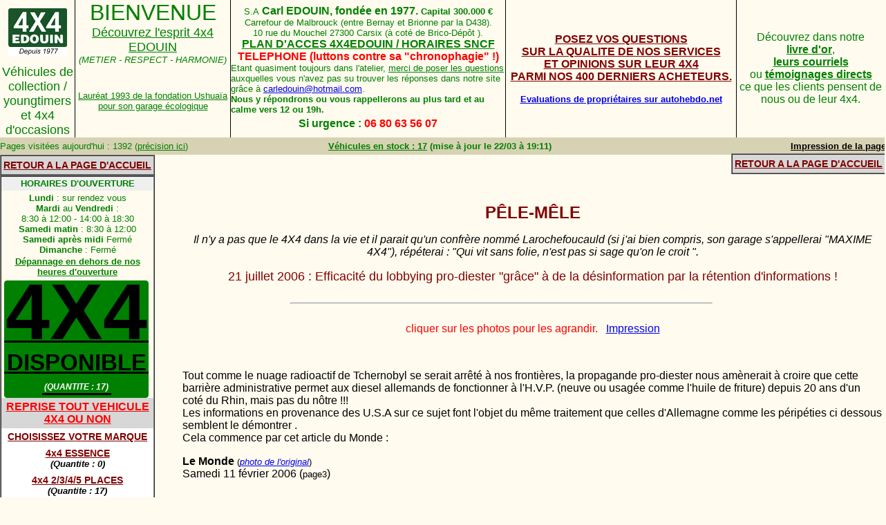

--- FILE ---
content_type: text/html; charset=UTF-8
request_url: https://www.4x4edouin.com/photos21072006.php
body_size: 18411
content:
 


<html>
<head>
<!-- <meta http-equiv="Content-Type" content="text/html; charset=windows-1252"> -->
<title>4x4 occasions 4X4 EDOUIN, vente de 4x4 d'occasions a Bernay. 4X4 EDOUIN concessionnaire occasion.</title>
<meta name="description" content="4x4 occasions 4X4 EDOUIN, vente de 4x4 d'occasions a Bernay. 4X4 EDOUIN concessionnaire occasion.">
<!-- <meta name="google-site-verification" content="02y_7qIs6k7MKl49SIReoKkR_pLn-2hDl3dVGxAgcBg" /> -->
<meta name="keywords" content="specialiste, 4x4, occasions,  vehicule, occasion, edouin, bernay">
<meta name="language" content="fr">
<meta http-equiv="Content-Language" content="fr">
<meta name="robots" content="index, follow">
<meta name="revisit-after" content="7 days">
<script>
function OuvreRecrut() {
  Pub_handle = window.open("fiscalite_precisions.php","",",resizable,top=0,left=0,scrollbars=yes ");
   if (navigator.userAgent.indexOf('MSIE') == -1) { Pub_handle.focus(); }
}

</script>

<script>
function OuvreGarantie() {
  Pub_handle = window.open("garantie_occass.php","",",,,,,,resizable,width=500, height=100,top=0,left=0");
   if (navigator.userAgent.indexOf('MSIE') == -1) { Pub_handle.focus(); }
}

function Ouvre_Fenetre(nom_fic) {
  Pub_handle = window.open(nom_fic,"",",resizable,top=0,left=0,scrollbars=yes ");
   if (navigator.userAgent.indexOf('MSIE') == -1) { Pub_handle.focus(); }
}

</script>



<script language="JavaScript">
          function myWindowClose(){
          win.close();
          }
          var win = window.open("about:blank","Progress","toolbar=no,width=300,height=100,directories=no,statuss=no,scrollbars=no,resize=no,menubar=no");
          win.document.open();
          win.document.writeln('<hmtl><head><title>Attente de recherche</title></head>');
          win.document.writeln('<body bgcolor="white"><center>');
          win.document.writeln('<font face="arial" size=1 color="red"><b>Recherche en cours...</b></font><br><br>');
          win.document.writeln('<font face="arial" size=1><b>Le résultat dans quelques secondes</b></font></center>');
      win.document.writeln('</body></html>');
          win.document.close();
          window.onload=myWindowClose
</script>
<meta http-equiv=Content-Type content="text/html;" charset="iso-8859-1">

<!--
<link rel="stylesheet" href="css/bootstrap.min.css">
<script type="text/javascript" src="js/bootstrap.min.js"></script>
-->

<link rel=stylesheet href="css/wg.css" type="text/css" />
<link rel="stylesheet" href="css/slimbox2.css" type="text/css" media="screen" />

<script type="text/javascript" src="jscripts/jquery.min.js"></script>
<script type="text/javascript" src="jscripts/slimbox2.js"></script>
<script type="text/javascript" src="jscripts/site.js"></script>

<!-- 
<script type="text/javascript" src="easybox/easybox.min.js"></script>
<script type="text/javascript" src="easybox/handlers.min.js"></script>
<script type="text/javascript" src="easybox/extras/autoload.min.js"></script>
<link rel="stylesheet" href="easybox/styles/dark/easybox.min.css" type="text/css" media="screen" />
-->


<script type="text/javascript">

 var _gaq = _gaq || [];
  _gaq.push(['_setAccount', 'UA-56494085-1']);
  _gaq.push(['_setDomainName', '4x4edouin.com']);
 _gaq.push(['_setAllowLinker', true]);
  _gaq.push(['_trackPageview']);

  (function() {
   var ga = document.createElement('script'); ga.type = 'text/javascript'; ga.async = true;
   ga.src = ('https:' == document.location.protocol ? 'https://ssl' : 'http://www') + '.google-analytics.com/ga.js';
    var s = document.getElementsByTagName('script')[0]; s.parentNode.insertBefore(ga, s);
  })();

</script>



</head>
<body leftmargin=0 topmargin=0 marginwidth=0 marginheight=0 bgcolor="#FFFBEE" >

<table width="1280" cellpadding="0" cellspacing="0">
<tr bgcolor="#e5e58c">
<td colspan="5"></td>
</tr>
  <tr>
    <td style="border-right-color: #000000; border-right-style: groove; border-right-width: thin;" align="center" width="110"><a href="/index-ancien.php"><img src="/images/wlogo1.gif" border="0" width="85" height="69" alt="4x4 occasions 4X4 EDOUIN, vente de 4x4 d'occasions a Bernay. 4X4 EDOUIN concessionnaire occasion."></a></td>
    <td width="224" align="center" style="border-right-color: #000000; border-right-style: groove; border-right-width: thin;"  ><p align="center"><font face="arial" color="#008000" size="6">BIENVENUE</font><br />
    <font size="4" face="arial"><a href="/l_esprit.php"><font color="#008000">Découvrez l'esprit 4x4 EDOUIN</font><br>
    </a></font><font face="arial" color="#008000" size="2"><em>(METIER - RESPECT - HARMONIE)</em></font></p></td>
    <td width="397" rowspan="2" style="border-right-color: #000000; border-right-style: groove; border-right-width: thin;">
<p align="center" style="margin-bottom:0">
    <font size="2" ><font face="arial" color="#008000">S.A<strong> <font size="3">Carl EDOUIN, fond&eacute;e en 1977.</font><font size="2"> Capital 300.000 &euro;</font></strong> <br>
<font size="2">Carrefour de Malbrouck (entre Bernay et Brionne par la D438).<br />
10 rue du Mouchel 27300 Carsix (à coté de Brico-Dépôt ).</font><br />
<font size="3"><a href="plan1.php"><font face="arial" size="3" color="#008000" ><b>PLAN D'ACCES 4X4EDOUIN / HORAIRES SNCF</b></font></a><br />
<font color="red"><b>TELEPHONE (luttons contre sa "chronophagie" !)</b></font></font></p>
<p align="left" style="margin:0">
<font size="2">Etant quasiment toujours dans l'atelier,
 <u>merci de poser les questions</u> auxquelles vous n'avez pas su trouver les réponses dans notre site grâce à <a href="mailto:carledouin@hotmail.com">carledouin@hotmail.com</a>.<br />

                        <b>Nous y répondrons ou vous rappellerons au plus tard et au calme vers 12 ou 19h.</b></font>
</p>
<p align="center" style="margin:4px;font-weight:bold"><font face="arial" size="3" color="#008000">
Si urgence : <font  color="red">06 80 63 56 07</font></font>
</p>

</td>
    <td width="333" rowspan="2" align="center" style="border-right-color: #000000; border-right-style: groove; border-right-width: thin;"><b><a href="../liste-2014.php"><font face="Arial" color="#800000" size=3><span style="text-transform: uppercase">posez vos questions<br>
    sur la qualite de nos services<br>
et opinions sur leur 4x4 <br>
parmi nos 400 derniers acheteurs.<br></span></font></a></b>
      <p align="center"><font face="arial" size="2"><a href="../liste-2014.php" target="_blank"><b>Evaluations de propri&eacute;taires sur autohebdo.net</b></a></font></p></td>
    <td width="214" rowspan="2" align="center"><font face="Arial" color="#008000" size=3>D&eacute;couvrez dans notre<br>
    <a href="livre_d_or.php"><font color="#008000"><strong>livre d'or</strong></font></a>,<br>
<a href="courriel_livre_d_or.php#courriel"><font color="#008000"><strong>leurs courriels<br>
    </strong></font></a>ou <a href="courriel_livre_d_or.php"><font color="#008000"><strong>t&eacute;moignages directs<br>
    </strong></font></a>ce que les clients pensent de nous ou de leur 4x4.</font></td>
  </tr>
  <tr>
    <td style="border-right-color: #000000; border-right-style: groove; border-right-width: thin;" align="center"><font face="arial" size="4" color="#008000">V&eacute;hicules de collection / youngtimers et 4x4 d'occasions<br>
    </font></td>
    <td style="border-right-color: #000000; border-right-style: groove; border-right-width: thin;" align="center"><a href="photos15021994.php"><font face="arial" size="2" color="#008000">Lauréat 1993 de la fondation Ushuaïa <br>
      pour son garage écologique</font></a></td>
  </tr>
</table>
<table width="1282" border=0 cellspacing=0 cellpadding=0 bgcolor=#e5e58c><tr>
	<td colspan=2 bgcolor=#D8D2B4 width="1070">
		<table align="left" width="100%" border=0 cellspacing=0 cellpadding=0 height=16><tr>
		  <td align="left" nowrap><font face="arial" size="2" color="#008000" >Pages visitées aujourd'hui :
1392 (<a href="/statistiques/13Jan2026-01_02_02.html" target="_blank"><font face="arial" size="2" color="#008000" >précision ici</font></a>)</font></td>
		  <td align="left" nowrap><a href="4x4-tous-types-toutes-marques.php"><font face="arial" color="#008000"><b><font size="2">V&eacute;hicules en stock : 17</a> (mise à jour le <font face="arial" color="#008000">22/03 à 19:11)</font></td> 
		  <td height="25" align="right" nowrap><font face="arial" size="2"><b><a href="/photos21072006.php?nonEntete=1 " target="_blank"><font face="arial" color="#000" >Impression de la page</font></a></font>	      </td>
			</tr>
		</table>
	</td>
	</tr>
</table>

<table width="1282" border=0 cellspacing=0 cellpadding=0>
	<tr><td valign=top> 
		<table width="100%" border=0 cellspacing=0 cellpadding=0><tr>
			<td rowspan=3 valign=top align=center >

		<table width="100%" border=0 cellspacing=0 cellpadding=0 ><tr>
			<td valign="top" width="220">
<div id="bloc_retour">
  <div id="bloc_flottant_g" class="accueil_btn_retour">
  <table width=224 border=1 cellspacing=0 cellpadding=0 >
  <tr><td style=" padding-bottom:5; padding-top:5" align="center" valign="middle"  bgcolor="#d7d7d7"><a href="index-ancien.php">RETOUR A LA PAGE D'ACCUEIL</a></td></tr>
  </table></div>

  <div id="bloc_flottant_d" class="accueil_btn_retour">
  <table width=224 border=1 cellspacing=0 cellpadding=0 >
  <tr><td style=" padding-bottom:5; padding-top:5" align="center" valign="middle"  bgcolor="#d7d7d7"><a href="index-ancien.php">RETOUR A LA PAGE D'ACCUEIL</a></td></tr>
  </table></div>
</div>




<table width=220 border=1 cellspacing=0 cellpadding=0 >
<tr>
	<td width=220>
	
<table width=220 border=0 cellspacing=0 cellpadding=0 bgcolor=white ><tr>
<tr>
	<td width=220 colspan="2" align="center" height="20" bgcolor="#EFEFEF"><b><font face="arial" size="2" color="#008000">HORAIRES D'OUVERTURE</font></b></td>
</tr>
</table>
<table width=100% border=0 cellspacing=0 cellpadding=1 >
<tr>
  <td align="center"><p style="margin:2px 0"><font face="arial" size="2" color="green">
	<b>Lundi </b>: sur rendez vous<br />
	<b>Mardi</b> au <b>Vendredi</b> : <br />
    8:30 &agrave; 12:00 - 14:00 &agrave; 18:30<br />
    <b>Samedi matin </b>: 8:30 &agrave; 12:00<br />
    <b>Samedi apr&egrave;s midi </b>Ferm&eacute;<br />
    <b>Dimanche </b>: Ferm&eacute; </p>
  <!--
    du <b>Mardi</b> au <b>Vendredi</b> : <br />
    8:30 &agrave; 12:00 - 14:00 &agrave; 18:30<br />
    <font color="#008000" face="Arial">Tous services et expo diverses</font>    <br />
    <b>Samedi matin </b>: 8:30 &agrave; 12:00<br />
    <font color="#008000" face="Arial">Tous services et expo diverses</font>    <br />
    <b>Samedi apr&egrave;s midi </b>14:00 &agrave; 17:00<br />
    Vente 4x4 et expos diverses<br />
    Ferm&eacute; <b>Dimanche</b> et <b>Lundi</b></p>-->
<p style="margin:0">
<a href="depannage.php"><b><font color="#008000" face="Arial" style="font-weight:900">Dépannage en dehors de nos heures d'ouverture</font></b></a></p>
</tr>
</table>
<style>
.underscore:after
{
   content: "";
    width: 100%;
    height: 3px;
    background-color: black;
    left: 0;
    position: relative;
    display: block;
}
.underscore-l1:after {
	top: -24px;
}
.underscore-l2:after {
	top: -6px;
}
.underscore-l3:after {
	content: "";
    height: 3px;
    background-color: black;
    left: 0;
    position: relative;
    display: block;
	width:100px;
	margin: 0 auto;
	top: 1px;
}
</style>
<table width=100% border=0 cellspacing=0 cellpadding=4 >
<tr><td valign="top" width="220" style="padding-bottom: 0px;">
  <a href="4x4-tous-types-toutes-marques.php" class="menu_btn" style="height: 170px;">
  <!--  <span class="" style="color: black;font-size:115px;position: relative;top: -21px;height:140;display:block;"><u>4X4</u></span><br />
  <span class=""  style="color: black;font-size:33px;position: relative;top: -60px;height:40;display:block;"><u>DISPONIBLE</u></span><br />
  <span class="underscore-l3"  style="font-size:12px;position: relative;top: -73px;height:15;display:block;line-height: 15px;"><i>(Quantite : 17)</i></span></a> -->
  <span class="underscore underscore-l1" style="color: black;font-size:115px;position: relative;top: -21px;height:140;display:block;">4X4</span><br />
  <span class="underscore underscore-l2"  style="color: black;font-size:33px;position: relative;top: -60px;height:40;display:block;">DISPONIBLE</span><br />
  <span class="underscore-l3"  style="font-size:12px;position: relative;top: -73px;height:15;display:block;line-height: 15px;"><i>(Quantite : 17)</i></span></a>
		</td></tr>
<tr>
	<td width=220 align="center" bgcolor="#d7d7d7"><a href="achat_tous_4x4.php">
	<b><font face="arial" size="3" color="red">REPRISE TOUT VEHICULE 4X4 OU NON</font></b></a></td>
</tr>
</table>
<table width=220 border=0 cellspacing=0 cellpadding=4 bgcolor=white >
<!--
<tr>
	<td class="lst_4x4" width=220 height=16 bgcolor="#FFFFFF" colspan="2"><a href="4x4-tous-types-toutes-marques.php"><font face="arial" color="#800000">4x4 TOUS TYPES - TOUTES MARQUES CLASSES PAR ORDRE CROISSANT DE TARIF</font></a><br>
������<font size="2"><i>(Quantite : 17)</i></font></td>
</tr> --><tr>
<!--	<td width=210 height=16 bgcolor="#FFFFFF"><form name="LSTMRQ"><font face="arial" size="2" color="#800000"><u>CHOISISSEZ VOTRE MARQUE</u></font><SELECT SIZE="1" name=mrq onChange="if (this.selectedIndex > 0) window.open( document.LSTMRQ.mrq.options[document.LSTMRQ.mrq.selectedIndex].value,'_self');" >
<option value="index-ancien.php">-----------------</option><option value="base_mrq.php?mrq=AUDI">Audi</option><option value="base_mrq.php?mrq=BMW">BMW</option><option value="base_mrq.php?mrq=CHEVROLET">Chevrolet</option><option value="base_mrq.php?mrq=CHRYSLER">Chrysler</option><option value="base_mrq.php?mrq=CITROEN">Citro�n</option><option value="base_mrq.php?mrq=DACIA">Dacia</option><option value="base_mrq.php?mrq=DAEWOO">Daewoo</option><option value="base_mrq.php?mrq=DAIHATSU">Daihatsu</option><option value="base_mrq.php?mrq=DODGE">Dodge</option><option value="base_mrq.php?mrq=FIAT">Fiat</option><option value="base_mrq.php?mrq=FORD">Ford</option><option value="base_mrq.php?mrq=GMC">Gmc</option><option value="base_mrq.php?mrq=HYUNDAI">Hyundai</option><option value="base_mrq.php?mrq=INFINITI">Infiniti</option><option value="base_mrq.php?mrq=ISUZU">Isuzu</option><option value="base_mrq.php?mrq=JEEP">Jeep</option><option value="base_mrq.php?mrq=KIA">Kia</option><option value="base_mrq.php?mrq=LADA">Lada</option><option value="base_mrq.php?mrq=LAND ROVER">Land Rover</option><option value="base_mrq.php?mrq=LEXUS">Lexus</option><option value="base_mrq.php?mrq=MAZDA">Mazda</option><option value="base_mrq.php?mrq=MERCEDES">Mercedes</option><option value="base_mrq.php?mrq=MITSUBISHI">Mitsubishi</option><option value="base_mrq.php?mrq=NISSAN">Nissan</option><option value="base_mrq.php?mrq=OPEL">Opel</option><option value="base_mrq.php?mrq=PEUGEOT">Peugeot</option><option value="base_mrq.php?mrq=PORSCHE">Porsche</option><option value="base_mrq.php?mrq=RENAULT">Renault</option><option value="base_mrq.php?mrq=SKODA">Skoda</option><option value="base_mrq.php?mrq=SSANGYONG">Ssangyong</option><option value="base_mrq.php?mrq=SUBARU">Subaru</option><option value="base_mrq.php?mrq=SUZUKI">Suzuki Santana</option><option value="base_mrq.php?mrq=TOYOTA">Toyota</option><option value="base_mrq.php?mrq=VOLKSWAGEN">Volkswagen</option><option value="base_mrq.php?mrq=VOLVO">Volvo</option><option value="base_mrq.php?mrq=DIVERS">Divers</option></select></form></font></td> -->
	<td class="lst_4x4" width=220 height=16 bgcolor="#FFFFFF" colspan="2"><a href="lst_marques.php"><font face="arial" color="#800000">CHOISISSEZ VOTRE MARQUE</font></a></td>
</tr><tr>
	<td class="lst_4x4" width=220 height=16 bgcolor="#FFFFFF" colspan="2"><a href="4x4-essence.php"><font face="arial" color="#800000">4x4 ESSENCE</font></a><br>
		<font size="2"><i>(Quantite : 0)</i></font></td>
</tr><tr>
	<td class="lst_4x4" width=220 height=16 bgcolor="#FFFFFF" colspan="2"><a href="4x4-2-3-4-5-places.php"><font face="arial" color="#800000">4x4 2/3/4/5 PLACES</font></a><br>
		<font size="2"><i>(Quantite : 17)</i></font></td>
</tr><tr>
	<td class="lst_4x4" width=220 height=16 bgcolor="#FFFFFF" colspan="2"><a href="4x4-6-7-8-9-places.php"><font face="arial" color="#800000">4x4 6/7/8/9 PLACES</font></a><br>
		<font size="2"><i>(Quantite : 0)</i></font></td>
</tr><tr>
	<td class="lst_4x4" width=220 height=16 bgcolor="#FFFFFF" colspan="2"><a href="4x4-utilitaires.php"><font face="arial" color="#800000"><span style="text-transform: uppercase">4x4 UTILITAIRES avec ou sans T.V.A.</span></font></a><br>
		<font size="2"><i>(Quantite : 16)</i></font></td>
</tr><tr>
	<td class="lst_4x4" width=220 height=16 bgcolor="#FFFFFF" colspan="2"><a href="4x4-pick-up.php"><font face="arial" color="#800000">4x4 PICK-UP</font></a><br>
	<font size="2"><i>(Quantite : 16)</i></font></td>
</tr><tr>
	<td class="lst_4x4" width=220 height=16 bgcolor="#FFFFFF" colspan="2"><a href="4x4-americains.php"><font face="arial" color="#800000">SUV 4X4 et 4X2</font></a><br>
	<font size="2"><i>(Quantite : 1)</i></font></td>
</tr><tr>
	<td class="lst_4x4" width=220 height=16 bgcolor="#FFFFFF" colspan="2"><a href="4x4-boite-automatique.php"><font face="arial" color="#800000">4x4 BOITE AUTOMATIQUE</font></a><br>
  <font size="2"><i>(Quantite : 14)</i></font></td>
</tr><tr>
	<td class="lst_4x4" width=220 height=16 bgcolor="#FFFFFF" colspan="2"><a href="4x4-cabriolet-bache.php"><font face="arial" color="#800000">4x4 CABRIOLET ou BACHE</font></a><br>
	<font size="2"><i>(Quantite : 1)</i></font></td>
</tr><tr>
	<td class="lst_4x4" width=220 height=16 bgcolor="#FFFFFF" colspan="2"><a href="4x4-camping-car.php"><font face="arial" color="#800000">CAMPING CAR 4X4</font></a><br>
	<font size="2"><i>(Quantite : 0)</i></font></td>
</tr><tr>
<td align="center"></td>
</tr>
</table>

<table width=100% border=0 cellspacing=0 cellpadding=4 >


		
		<tr><td valign="top" width="220" style="padding-bottom: 0px;">
		<a href="4x4-nouveaux-arrivages.php" class="menu_btn menu_btn_sans_underline" style="height: 40px;">NOUVEAUX ARRIVAGES<br /><span style="font-size:14px;">de 4x4 tous types</span></a>
		</td></tr>
		<tr><td valign="top" width="220"><a href="4x4-nouveaux-arrivages.php?dtc=5" class="menu_btn_jours" >depuis 5 jours</a></td></tr>
		<tr><td valign="top" width="220"><a href="4x4-nouveaux-arrivages.php?dtc=10" class="menu_btn_jours" >depuis 10 jours</a></td></tr>
		<tr><td valign="top" width="220"><a href="4x4-nouveaux-arrivages.php?dtc=20" class="menu_btn_jours" >depuis 20 jours</a></td></tr>
		<tr><td valign="top" width="220"><a href="4x4-nouveaux-arrivages.php?dtc=30" class="menu_btn_jours" >depuis 30 jours</a></td></tr>



</table>



<table width=220 border=0 cellspacing=0 cellpadding=4 bgcolor=white >

<tr></tr>
	<td class="lst_4x4" width=220 height=16 bgcolor="#d7d7d7" colspan="2"><p align="center"><a href="../vehicules-collections.php"><b><font face="arial" size="3" color="red"></font></b></a></p>
    <a href="../vehicules-collectionso.php" class="menu_btn menu_btn_sans_underline" style="height: 65px;">VEHICULES (et divers)<br />
    DE COLLECTION<br />
    (youngtimer)</a>
	  <p align="center"><font size="2"><i><br />
	        Quantit&eacute; : 140 dont 38 deux roues le 09 03 2017</i></font></p>
	  <p align="center"><a href="../vehicules-collectionsvelo.php"><font face="arial" color="#800000">VELO</font></a><br />
	    <font size="2"><i>Quantit&eacute; : 3 le 09 03 2017</i></font></p>
	  <p align="center"><a href="../vehicules-collectionscyclo.php"><font face="arial" color="#800000">CYCLOMOTEURS</font></a><br />
        <font size="2"><i>Quantit&eacute; : 14 le 09 03 2017</i></font></p>
	  <p align="center"><a href="../vehicules-collectionsmoto.php"><font face="arial" color="#800000">MOTO</font></a><br />
        <font size="2"><i>Quantit&eacute; : 21 le 09 03 2017</i></font></p>
	  <p align="center"><a href="../vehicules-collectionsauto.php"><font face="arial" color="#800000">AUTO</font></a><br />
        <font size="2"><i>Quantit&eacute; : 87 le 09 03 2017</i></font></p>
	  <p align="center"><a href="../vehicules-collections4x4.php"><font face="arial" color="#800000">4X4<br />
	  </font></a><font size="2"><i>(V.L. et CAMOINS civils et militaires).</i></font><br />
        <font size="2"><i>Quantit&eacute; : 24 le 09 03 2017</i></font></p>
	  <p align="center"><a href="../vehicules-collectionsmilitaire.php"><font face="arial" color="#800000">MILITAIRES</font></a><br />
	    <font size="2"><i>Quantit&eacute; : 13 le 09 03 2017</i></font>	  </p>
	  <p align="center"><a href="../vehicules-collectionscamion.php"><font face="arial" color="#800000">CAMIONS</font></a><br />
	    <font size="2"><i>(CAMOINS civils et militaires, 4X2, 4X4, 8X8)</i></font>.	    <br />
	    <font size="2"><i>Quantit&eacute; : 9 le 09 03 2017</i></font>	  </p>
	  <p align="center"><a href="../vehicules-collectionstracteur.php"><font face="arial" color="#800000">TRACTEURS</font></a><br />
	    <font size="2"><i>Quantit&eacute; : 3 le 09 03 2017</i></font></p>
	  <p align="center"><a href="../vehicules-collectionsavion.php"><font face="arial" color="#800000">AVION AMPHIBIE</font></a><br />
	    <font size="2"><i>Quantit&eacute; : 1 le 09 03 2017</i></font>	  </p>
	  <p><a href="../vehicules-collections_controle_tec.php" align="center"><font face="arial" size="2" color="#800000"> <span class="none"><img src="puce_wm.gif" alt="" width="18" height="6" vspace="6" /></span>Contr&ocirc;le technique v&eacute;hicule<br />
	    &quot;dit de collection&quot;</font></a></b></p>
	  <p align="center">&nbsp;</p></td>
</tr><tr>
	<td width=10 class=none bgcolor="#FFFFFF" valign="top"><img src="puce_wm.gif" width=18 height=6 vspace="6"></td>
	<td width=210 height=16 bgcolor="#FFFFFF"><a href="fiscalite_precisions.php"><font face="arial" size="2" color="#800000">Précisions sur MALUS co2 et sur fiscalité des utilitaires (T.V.A. / T.V.T.S. / Taxe fiscale CO2 / Amortissement)</font></a></b></td>
</tr>
<tr>
	<td width=10 class=none bgcolor="#FFFFFF" valign="top"><font face="arial" size="2"><img src="puce_wm.gif" width=18 height=6 vspace="6"></font></td>
	<td width=210 height=16 bgcolor="#FFFFFF"><a href="essais_presse_2004.php"><font face="arial" size="2" color="#800000">CARACT&Eacute;RISTIQUES TECHNIQUES, TARIFS ET CAPACIT&Eacute;S DE TRACTION DES 4X4 DISPONIBLES SUR LE MARCH&Eacute; FRAN&Ccedil;AIS EN 2004</font></a></td>
</tr><tr>
	<td width=10 class=none bgcolor="#FFFFFF" valign="top"><font face="arial" size="2"><img src="puce_wm.gif" width=18 height=6 vspace="6"></font></td>
	<td width=210 height=16 bgcolor="#FFFFFF"><a href="guide_achat_4x4_occasion_2011.php"><font face="arial" size="2" color="#800000">GUIDE D'ACHAT 2011 DU 4X4 D'OCCASION SELON 4X4 TOUT-TERRAIN-MAGAZINE</font></a></td>
</tr><tr>
	<td width=10 class=none bgcolor="#FFFFFF" valign="top"><font face="arial" size="2"><img src="puce_wm.gif" width=18 height=6 vspace="6"></font></td>
	<td width=210 height=16 bgcolor="#FFFFFF"><a href="4x4_star_occasion.php"><font face="arial" size="2" color="#800000">"LES 4X4 STARS DU MARCH&Eacute; DE L'OCCASION" SELON 4X4 MAGAZINE DE D&Eacute;CEMBRE 2012</font></a></td>
</tr><tr>
	<td width=10 class=none bgcolor="#FFFFFF" valign="top"><font face="arial" size="2"><img src="puce_wm.gif" width=18 height=6 vspace="6"></font></td>
	<td width=210 height=16 bgcolor="#FFFFFF"><a href="argus_pro_31032011.php"><font face="arial" size="2" color="#800000">ESSAIS COMPARATIFS ET PRECISIONS FISCALES SUR LES PICK-UP PARUS DANS L'ARGUS PRO DU 31 03 2011 ET DANS TOUT TERRAIN MAGAZINE DE AOUT-SEPTEMBRE 2013</font></a></td>
</tr><tr>
	<td width=10 class=none bgcolor="#FFFFFF" valign="top"><font face="arial" size="2"><img src="puce_wm.gif" width=18 height=6 vspace="6"></font></td>
	<td width=210 height=16 bgcolor="#FFFFFF"><a href="tout_savoir_land_rover_defender.php"><font face="arial" size="2" color="#800000">TOUT SAVOIR (ou PRESQUE!)<br />
SUR LES DEFENDER (caracteristiques, conduite et entretien)</font></a></td>
</tr><tr>
	<td width=10 class=none bgcolor="#FFFFFF" valign="top"><font face="arial" size="2"><img src="puce_wm.gif" width=18 height=6 vspace="6"></font></td>
	<td width=210 height=16 bgcolor="#FFFFFF"><a href="tout_savoir_land_rover_range_L322.php"><font face="arial" size="2" color="#800000">TOUT SAVOIR (ou PRESQUE!)<br />
	SUR LE LAND ROVER RANGE L322</font></a></td>
</tr><tr>
	<td width=10 class=none bgcolor="#FFFFFF" valign="top"><font face="arial" size="2"><img src="puce_wm.gif" width=18 height=6 vspace="6"></font></td>
	<td width=210 height=16 bgcolor="#FFFFFF"><a href="land_rover_2005.php"><font face="arial" size="2" color="#800000">CARACT&Eacute;RISTIQUES TECHNIQUES ET OPTIONS POSSIBLES SUR TOUTE LA GAMME LAND-ROVER DISPONIBLES SUR LE MARCH&Eacute; FRAN&Ccedil;AIS EN 2005</font></a>&nbsp;<br>&nbsp;</td>
</tr>

<!---->
<tr class="lst_4x4">
	<!-- <td width=10 class=none bgcolor="#FFFFFF" valign="top"><font face="arial" size="2"><img src="puce_wm.gif" width=18 height=6 vspace="6"></font></td> -->
	<td colspan="2" width=220 bgcolor="#d7d7d7" style="padding-top:10px; padding-bottom:10px;" ><a href="achat_tous_4x4.php"><font face="arial" size="3" color="red">REPRISE TOUT VEHICULE<br />4X4 OU NON</font></a></td>
</tr>
<!---->
<tr>
	<td width=10 class=none bgcolor="#FFFFFF" valign="top"><font face="arial" size="2"><img src="puce_wm.gif" width=18 height=6 vspace="6"></font></td>
	<td width=210 height=16 bgcolor="#FFFFFF"><a href="permis.php#TRACTEZ"><font face="arial" size="2" color="#800000">TRACTEZ EN <span style="text-transform: uppercase">Sécurité.<br />
	Classement des 4x4 selon leur capacité de traction et<br /> explications sur poids remorquables / permis E</span></b></font></td>
</tr><tr>
	<td width=10 class=none bgcolor="#FFFFFF" valign="top"><font face="arial" size="2"><img src="puce_wm.gif" width=18 height=6 vspace="6"></font></td>
	<td width=210 height=16 bgcolor="#FFFFFF"><a href="conseils_transporter_chevaux.php"><font face="arial" size="2" color="#800000"><span style="text-transform: uppercase">Conseils pour transporter des chevaux et adresses pour acheter un van</span></b></font></td>
</tr>
</table>

</td>
</tr>

</table>

<!-- Colonne vide Deb -->
<table width=220 border=0 cellspacing=0 cellpadding=0 bgcolor=#FFFBEE >
	<tr><td class=text><font face="arial" size="1">&nbsp;</font></td></tr>
</table>
<!-- Colonne vide Fin-->
<!--
<table width=220 border=1 cellspacing=0 cellpadding=0 >
<tr>
	<td width=220 bgcolor=white >
	
<table width=220 border=0 cellspacing=0 cellpadding=4 bgcolor=white ><tr>
	<td width=220 colspan="2" height="24" align="center" bgcolor="#d7d7d7"><b><font face="arial" size="2" color="#008000">NON 4X4 OCCASIONS<br /> EN STOCK</font></b></td>
</tr><tr>
	<td width=5 class=none bgcolor="#FFFFFF" valign="top"><img src="puce_wm.gif" width=18 height=6 vspace="6"></td>
	<td width=195 height=16 bgcolor="#FFFFFF"><a href="base_utilitaires.php"><font face="Arial" size="2" color="#800000">UTILITAIRES</font></a><br><font size="2"><i>(Quantit� : 0)</i></font></td>
</tr><tr>
	<td width=5 class=none bgcolor="#FFFFFF" valign="top"><img src="puce_wm.gif" width=18 height=6 vspace="6"></td>
	<td width=195 height=16 bgcolor="#FFFFFF"><a href="base_vans.php"><font face="Arial" size="2" color="#800000">VANS</font></a><br><font size="2"><i>(Quantit� : 0)</i></font></td>
</tr><tr>
	<td width=5 class=none bgcolor="#FFFFFF" valign="top"><img src="puce_wm.gif" width=18 height=6 vspace="6"></td>
	<td width=195 height=16 bgcolor="#FFFFFF"><a href="base_minibus.php"><font face="Arial" size="2" color="#800000">MINIBUS</font></a><br><font size="2"><i>(Quantit� : 0)</i></font></td>
</tr><tr>
	<td width=5 class=none bgcolor="#FFFFFF" valign="top"><img src="puce_wm.gif" width=18 height=6 vspace="6"></td>
	<td width=195 height=16 bgcolor="#FFFFFF"><a href="base_vp.php"><font face="Arial" size="2" color="#800000"><span style="text-transform: uppercase">VOITURES Particuli�res</span></font></a> <br><font size="2"><i>(Quantit� : 0)</i></font></td>
</tr></table>
</td>
</tr>
</table>
-->

<!-- Colonne vide Deb -->
<table width=220 border=0 cellspacing=0 cellpadding=0 bgcolor=#FFFBEE >
	<tr><td class=text><font face="arial" size="1">&nbsp;</font></td></tr>
</table>
<!-- Colonne vide Fin-->

<table width=220 border=1 cellspacing=0 cellpadding=0 >
<tr>
	<td width=220 bgcolor=white >

<table width=220 border=0 cellspacing=0 cellpadding=4 bgcolor=white ><tr>
	<td width=220 colspan="2" height="24" align="center" bgcolor="#d7d7d7"><b><font face="arial" size="2" color="#008000">CONSTRUCTEURS / IMPORTATEURS MAGAZINES / SALONS</font></b></td>
</tr><tr>
	<td width=10 class=none bgcolor="#FFFFFF" valign="top"><img src="puce_wm.gif" width=18 height=6 vspace="6"></td>
	<td width=210 height=16 bgcolor="#FFFFFF"><a href="lst_importateurs.php?categorie=1"><font face="arial" size="2" color="#800000">CELLULES CAMPING CAR</font></a>
	&nbsp;<br>&nbsp;</td>
</tr><tr>
	<td width=10 class=none bgcolor="#FFFFFF" valign="top"><img src="puce_wm.gif" width=18 height=6 vspace="6"></td>
	<td width=210 height=16 bgcolor="#FFFFFF"><a href="lst_importateurs.php?categorie=2"><font face="arial" size="2" color="#800000">REMORQUES</font></a>
	&nbsp;<br>&nbsp;</td>
</tr><tr>
	<td width=10 class=none bgcolor="#FFFFFF" valign="top"><img src="puce_wm.gif" width=18 height=6 vspace="6"></td>
	<td width=210 height=16 bgcolor="#FFFFFF"><a href="lst_importateurs.php?categorie=3"><font face="arial" size="2" color="#800000">CARAVANES</font></a>
	&nbsp;<br>&nbsp;</td>
</tr><tr>
	<td width=10 class=none bgcolor="#FFFFFF" valign="top"><img src="puce_wm.gif" width=18 height=6 vspace="6"></td>
	<td width=210 height=16 bgcolor="#FFFFFF"><a href="lst_importateurs.php?categorie=4"><font face="arial" size="2" color="#800000">VANS</font></a>
	&nbsp;<br>&nbsp;</td>
</tr><tr>
	<td width=10 class=none bgcolor="#FFFFFF" valign="top"><img src="puce_wm.gif" width=18 height=6 vspace="6"></td>
	<td width=210 height=16 bgcolor="#FFFFFF"><a href="lst_importateurs.php?categorie=5"><font face="arial" size="2" color="#800000">TOUT POUR ET SUR LE CHEVAL</font></a></td>
</tr>
</table>

</td>
</tr>
</table>

<!-- Colonne vide Deb -->
<table width=220 border=0 cellspacing=0 cellpadding=0 bgcolor=#FFFBEE >
	<tr><td class=text><font face="arial" size="1">&nbsp;</font></td></tr>
</table>
<!-- Colonne vide Fin-->


<table width=220 border=1 cellspacing=0 cellpadding=0 >
<tr>
	<td width=220 bgcolor=white >
	
<table width=220 border=0 cellspacing=0 cellpadding=4 bgcolor=white ><tr>
	<td width=220 colspan="2" align="center" height="24" bgcolor="#d7d7d7"><a href="//www.garage-edouin.com/" target="_blank" ><b><font face="arial" size="2" color="red" style="text-transform: uppercase;" >Véhicules 4x4 ou non 4x4  toutes marques 0 km jusqu'à 44 % 
	de remise et nos occasions <br />non 4x4 garanties <br />après 315 contrôles</font></b></a></td>
</tr><!--
	<td width=10 class=none bgcolor="#FFFFFF" valign="top"><img src="puce_wm.gif" width=18 height=6 vspace="6"></td>
	<td width=210 height=16 bgcolor="#FFFFFF"><a href="4x4_neufs.php"><font face="arial" size="2" color="#800000">4x4 TOUTES MARQUES</font></a>�<br> </td>
</tr><tr>
	<td width=10 class=none bgcolor="#FFFFFF" valign="top"><img src="puce_wm.gif" width=18 height=6 vspace="6"></td>
	<td width=210 height=16 bgcolor="#FFFFFF"><a href="base_pu.php"><font face="arial" size="2" color="#800000">4x4 PICK-UP</font></a></td>
</tr>
-->
</table>

</td>
</tr>
</table>

<!-- Colonne vide Deb -->
<table width=220 border=0 cellspacing=0 cellpadding=0 bgcolor=#FFFBEE >
	<tr><td class=text><font face="arial" size="1">&nbsp;</font></td></tr>
</table>
<!-- Colonne vide Fin-->


<table width=220 border=1 cellspacing=0 cellpadding=0 >
<tr>
	<td width=220 bgcolor=white >
	
<table width=220 border=0 cellspacing=0 cellpadding=4 bgcolor=white ><tr>
	<td width=220 colspan="2" height="24" align="center" bgcolor="#d7d7d7"><b><font face="arial" size="2" color="#008000">TARIF CONSTRUCTEUR</font></b></td>
</tr><tr>
	<td width=10 class=none bgcolor="#FFFFFF" valign="top"><font face="arial" size="2"><img src="puce_wm.gif" width=18 height=6 vspace="6"></font></td>
	<td width=210 height=16 bgcolor="#FFFFFF"><a href="tarifnonus.php"><font face="arial" size="2" color="#800000">4x4 EUROPEENS ET ASIATIQUES</font></a>&nbsp;<br>&nbsp;</td>
</tr>
<tr>
	<td width=10 class=none bgcolor="#FFFFFF" valign="top"><font face="arial" size="2"><img src="puce_wm.gif" width=18 height=6 vspace="6"></font></td>
	<td width=210 height=16 bgcolor="#FFFFFF"><a href="tarifus.php"><font face="arial" size="2" color="#800000">4x4 AMERICAINS</font></a></td>
</tr>
</table>

</td>
</tr>
</table>

<!-- Colonne vide Deb -->
<table width=220 border=0 cellspacing=0 cellpadding=0 bgcolor=#FFFBEE >
	<tr><td class=text><font face="arial" size="1">&nbsp;</font></td></tr>
</table>
<!-- Colonne vide Fin-->

<table width=220 border=1 cellspacing=0 cellpadding=0 >
<tr>
	<td width=220 bgcolor=white >
	
<table width=220 border=0 cellspacing=0 cellpadding=4 bgcolor=white ><tr>
	<td width=220 colspan="2" height="24" align="center" bgcolor="#d7d7d7"><b><font face="arial" size="2" color="#008000">CARACTERISTIQUES, ESSAIS PRESSE</font></b></td>
</tr><tr>
<td>
<div id="menu">
<a class="menu_vert" href="caraterinonus.php">4X4 EUROPEENS ET ASIATIQUES</a>
<a class="menu_vert" href="gamme4x4.php">4X4 AMERICAINS</a>
<a class="menu_vert" href="essais_presse_2012.php">Depuis le 13 janvier 2013, votre permis B vous autorise à tracter plus lourd</a>
<a class="menu_vert" href="essais_presse_2012_ef.php">CAPACIT&Eacute;S DE TRACTIONS DES 4X4 MOD&Egrave;LES 2012 AVEC PERMIS E/B ET SANS PERMIS E/B.</a>
<a class="menu_vert" href="essais_presse_2004.php">CARACT&Eacute;RISTIQUES TECHNIQUES, TARIFS ET CAPACIT&Eacute;S DE TRACTION DES 4X4 DISPONIBLE SUR LE MARCH&Eacute; FRAN&Ccedil;AIS EN 2004</a>
<a class="menu_vert" href="land_rover_2005.php">CARACT&Eacute;RISTIQUES TECHNIQUES ET OPTIONS POSSIBLES SUR TOUTE LA GAMME LAND-ROVER DISPONIBLES SUR LE MARCH&Eacute; FRAN&Ccedil;AIS EN 2005</a>
<a class="menu_vert" href="guide_achat_4x4_occasion_2011.php">GUIDE D'ACHAT 2011 DU 4X4 D'OCCASION SELON 4X4 TOUT-TERRAIN-MAGAZINE</a>
<a class="menu_vert" href="4x4_star_occasion.php">" LES 4X4 STARS DU MARCH&Eacute; DE L'OCCASION " SELON 4X4 MAGAZINE DE D&Eacute;CEMBRE 2012</a>
<a class="menu_vert" href="argus_pro_31032011.php">ESSAIS COMPARATIFS ET PRECISIONS FISCALES SUR LES PICK-UP PARUS DANS L'ARGUS PRO DU 31 03 2011 ET DANS TOUT TERRAIN MAGAZINE DE AOUT-SEPTEMBRE 2013</a>
</div>


<!--
	<td width=10 class=none bgcolor="#FFFFFF" valign="top"><font face="arial" size="2"><img src="puce_wm.gif" width=18 height=6 vspace="6"></font></td>
	<td width=210 height=16 bgcolor="#FFFFFF"><a href="caraterinonus.php"><font face="arial" size="2" color="#800000">4x4 EUROPEENS ET ASIATIQUES</font></a></td>
</tr><tr>
	<td width=10 class=none bgcolor="#FFFFFF" valign="top"><font face="arial" size="2"><img src="puce_wm.gif" width=18 height=6 vspace="6"></font></td>
	<td width=210 height=16 bgcolor="#FFFFFF"><a href="gamme4x4.php"><font face="arial" size="2" color="#800000">4x4 AMERICAINS</font></a></td>
</tr><tr>
	<td width=10 class=none bgcolor="#FFFFFF" valign="top"><font face="arial" size="2"><img src="puce_wm.gif" width=18 height=6 vspace="6"></font></td>
	<td width=210 height=16 bgcolor="#FFFFFF"><a href="essais_presse_2012.php"><font face="arial" size="2" color="#800000"><span style="TEXT-TRANSFORM: uppercase">Tractez plus en 2013 avec un simple permis B</span></font></a></td>
</tr><tr>
	<td width=10 class=none bgcolor="#FFFFFF" valign="top"><font face="arial" size="2"><img src="puce_wm.gif" width=18 height=6 vspace="6"></font></td>
	<td width=210 height=16 bgcolor="#FFFFFF"><a href="essais_presse_2012.php"><font face="arial" size="2" color="#800000">CAPACIT&Eacute;S DE TRACTIONS DES 4X4 MOD&Egrave;LES 2012 AVEC PERMIS E/B ET SANS PERMIS E/B.</font></a></td>
</tr><tr>
	<td width=10 class=none bgcolor="#FFFFFF" valign="top"><font face="arial" size="2"><img src="puce_wm.gif" width=18 height=6 vspace="6"></font></td>
	<td width=210 height=16 bgcolor="#FFFFFF"><a href="essais_presse_2004.php"><font face="arial" size="2" color="#800000">CARACT&Eacute;RISTIQUES TECHNIQUES, TARIFS ET CAPACIT&Eacute;S DE TRACTION DES 4X4 DISPONIBLE SUR LE MARCH&Eacute; FRAN&Ccedil;AIS EN 2004</font></a></td>
</tr><tr>
	<td width=10 class=none bgcolor="#FFFFFF" valign="top"><font face="arial" size="2"><img src="puce_wm.gif" width=18 height=6 vspace="6"></font></td>
	<td width=210 height=16 bgcolor="#FFFFFF"><a href="land_rover_2005.php"><font face="arial" size="2" color="#800000">CARACT&Eacute;RISTIQUES TECHNIQUES ET OPTIONS POSSIBLES SUR TOUTE LA GAMME LAND-ROVER DISPONIBLES SUR LE MARCH&Eacute; FRAN&Ccedil;AIS EN 2005</font></a></td>
</tr><tr>
	<td width=10 class=none bgcolor="#FFFFFF" valign="top"><font face="arial" size="2"><img src="puce_wm.gif" width=18 height=6 vspace="6"></font></td>
	<td width=210 height=16 bgcolor="#FFFFFF"><a href="guide_achat_4x4_occasion_2011.php"><font face="arial" size="2" color="#800000">GUIDE D'ACHAT 2011 DU 4X4 D'OCCASION SELON 4X4 TOUT-TERRAIN-MAGAZINE</font></a></td>
</tr><tr>
	<td width=10 class=none bgcolor="#FFFFFF" valign="top"><font face="arial" size="2"><img src="puce_wm.gif" width=18 height=6 vspace="6"></font></td>
	<td width=210 height=16 bgcolor="#FFFFFF"><a href="4x4_star_occasion.php"><font face="arial" size="2" color="#800000">� LES 4X4 STARS DU MARCH&Eacute; DE L�OCCASION � SELON 4X4 MAGAZINE DE D&Eacute;CEMBRE 2012</font></a></td>
</tr><tr>
	<td width=10 class=none bgcolor="#FFFFFF" valign="top"><font face="arial" size="2"><img src="puce_wm.gif" width=18 height=6 vspace="6"></font></td>
	<td width=210 height=16 bgcolor="#FFFFFF"><a href="argus_pro_31032011.php"><font face="arial" size="2" color="#800000">ESSAIS COMPARATIFS ET PRECISIONS FISCALES SUR LES PICK-UP PARUS DANS L'ARGUS PRO DU 31 03 2011 ET DANS TOUT TERRAIN MAGAZINE DE AOUT-SEPTEMBRE 2013</font></a></td>
	-->
	</td>
</tr>


</table>

</td>
</tr>
</table>

<!-- Colonne vide Deb -->
<table width=220 border=0 cellspacing=0 cellpadding=0 bgcolor=#FFFBEE >
	<tr><td class=text><font face="arial" size="1">&nbsp;</font></td></tr>
</table>
<!-- Colonne vide Fin-->

<table width=224 border=1 cellspacing=0 cellpadding=4 >
<tr>
	<td width=220 align="center" bgcolor="#d7d7d7"><a href="achat_tous_4x4.php"><b><font face="arial" size="2" color="#008000">ACHAT FERME OU D&Eacute;P&OcircT-VENTE</font></b></a></td>
</tr>
</table>

<!-- Colonne vide Deb -->
<table width=220 border=0 cellspacing=0 cellpadding=0 bgcolor=#FFFBEE >
	<tr><td class=text><font face="arial" size="1">&nbsp;</font></td></tr>
</table>
<!-- Colonne vide Fin-->

<table width=224 border=1 cellspacing=0 cellpadding=4 >
<tr>
	<td width=220 align="center" bgcolor="#d7d7d7"><a href="photos01112008.php"><b><font face="arial" size="2" color="#008000">LISTE DES CLUBS OU DES TERRAINS PRIVES POUR S'ENTRAINER AU FRANCHISSEMENT 4X4</font></b></a></td>
</tr>
</table>
<!-- Colonne vide Deb -->
<table width=220 border=0 cellspacing=0 cellpadding=0 bgcolor=#FFFBEE >
	<tr><td class=text><font face="arial" size="1">&nbsp;</font></td></tr>
</table>
<!-- Colonne vide Fin-->

<table width=224 border=1 cellspacing=0 cellpadding=4 >
<tr>
	<td width=220 align="center" bgcolor="#d7d7d7"><a href="conseil_franchissement.php"><b><font face="arial" size="2" color="#008000">CONSEILS POUR FAIRE DU FRANCHISSEMENT EN DOUCEUR</font></b></a></td>
</tr>
</table>


<!-- Colonne vide Deb -->
<table width=220 border=0 cellspacing=0 cellpadding=0 bgcolor=#FFFBEE >
	<tr><td class=text><font face="arial" size="1">&nbsp;</font></td></tr>
</table>
<!-- Colonne vide Fin-->



<table width=220 border=1 cellspacing=0 cellpadding=0 >
<tr>
	<td width=220 bgcolor=white >
	
<table width=220 border=0 cellspacing=0 cellpadding=4 bgcolor=white ><tr>
	<td width=220 colspan="2" height="24" align="center" bgcolor="#d7d7d7"><b><font face="arial" size="3" color="#008000">DIVERS</font><br />
</td>
</tr><tr>
	<td width=20 class=none bgcolor="#FFFFFF" valign="top"><img src="puce_wm.gif" width=18 height=6 vspace="6"></td>
	<td width=210 height=16 bgcolor="#FFFFFF" valign="top"><a href="preferer.php"><font face="arial" size="2" color="#800000">POURQUOI PREFERER UN 4X4</font></a>&nbsp;<br>&nbsp;
</td>
</tr><tr>
	<td width=20 class=none bgcolor="#FFFFFF" valign="top"><img src="puce_wm.gif" width=18 height=6 vspace="6"></td>
	<td width=210 height=16 bgcolor="#FFFFFF" valign="top"><a href="preferer.php#Ecobilan"><font face="arial" size="2" color="#800000"><span style="text-transform: uppercase">Ecobilan du 4x4 comparé à celui d'une voiture "plate"</span></font></a>&nbsp;<br>&nbsp;</td>
</tr><tr>
	<td width=10 class=none bgcolor="#FFFFFF" valign="top"><img src="puce_wm.gif" width=18 height=6 vspace="6"></td>
	<td width=210 height=16 bgcolor="#FFFFFF"><a href="marchandage.php"><font face="arial" size="2" color="#800000">EXPLICATIONS SUR LE MARCHANDAGE</font></a>&nbsp;<br>&nbsp;
</td>
</tr><tr>
	<td width=10 class=none bgcolor="#FFFFFF" valign="top"><img src="puce_wm.gif" width=18 height=6 vspace="6"></td>
	<td width=210 height=16 bgcolor="#FFFFFF"><a href="permis.php"><font face="arial" size="2" color="#800000">POIDS REMORQUABLES / PERMIS E</font></a>&nbsp;<br>&nbsp;</td>
</tr><tr>
	<td width=10 class=none bgcolor="#FFFFFF" valign="top"><img src="puce_wm.gif" width=18 height=6 vspace="6"></td>
	<td width=210 height=16 bgcolor="#FFFFFF"><a href="permis.php#TRACTEZ"><font face="arial" size="2" color="#800000">CLASSEMENT DE NOS 4X4 SELON LEUR CAPACITES DE TRACTION</font></a>&nbsp;<br>&nbsp;</td>
</tr><tr>
	<td width=10 class=none bgcolor="#FFFFFF" valign="top"><img src="puce_wm.gif" width=18 height=6 vspace="6"></td>
	<td width=210 height=16 bgcolor="#FFFFFF"><a href="entretient.php"><font face="arial" size="2" color="#800000">PIECES  / EQUIPEMENTS / PNEUS /CONSEILS </font></a>&nbsp;<br>&nbsp;</td>
</tr><tr>
	<td width=10 class=none bgcolor="#FFFFFF" valign="top"><img src="puce_wm.gif" width=18 height=6 vspace="6"></td>
	<td width=210 height=16 bgcolor="#FFFFFF"><a href="revision.php"><font face="arial" size="2" color="#800000">ENTRETIEN  / REVISION 4X4</font></a>&nbsp;<br>&nbsp;</td>
</tr><tr>
	<td width=10 class=none bgcolor="#FFFFFF" valign="top"><img src="puce_wm.gif" width=18 height=6 vspace="6"></td>
	<td width=210 height=16 bgcolor="#FFFFFF"><a href="assuranc.php"><font face="arial" size="2" color="#800000">TARIF ASSURANCE 4X4</font></a>&nbsp;<br>&nbsp;</td>
</tr><tr>
	<td width=10 class=none bgcolor="#FFFFFF" valign="top"><img src="puce_wm.gif" width=18 height=6 vspace="6"></td>
	<td width=210 height=16 bgcolor="#FFFFFF"><a href="4x4Location.php"><font face="arial " size="2" color="#800000">TARIF LOCATION 4X4 ET DE VOITURE DE COLLECTION</font></a>&nbsp;<br>&nbsp;</td>
</tr><tr>
	<td width=10 class=none bgcolor="#FFFFFF" valign="top"><img src="puce_wm.gif" width=18 height=6 vspace="6"></td>
	<td width=210 height=16 bgcolor="#FFFFFF"><a href="garantie.php"><font face="arial " size="2" color="#800000">GARANTIE / <br>CERTIFICATION 315 4X4 EDOUIN</font></a>&nbsp;<br>&nbsp;</td>
</tr><tr>
	<td width=10 class=none bgcolor="#FFFFFF" valign="top"><img src="puce_wm.gif" width=18 height=6 vspace="6"></td>
	<td width=210 height=16 bgcolor="#FFFFFF"><a href="financement.php"><font face="arial " size="2" color="#800000">BAREME DE FINANCEMENT / GARANTIE JUSQU'A 5 ANS</font></a>&nbsp;<br>&nbsp;</td>
</tr><tr>
	<td width=10 class=none bgcolor="#FFFFFF" valign="top"><img src="puce_wm.gif" width=18 height=6 vspace="6"></td>
	<td width=210 height=16 bgcolor="#FFFFFF"><a href="nos_ateliers.php"><font face="arial " size="2" color="#800000">NOS ATELIERS</font></a>&nbsp;<br>&nbsp;</td>
</tr><tr>
	<td width=10 class=none bgcolor="#FFFFFF" valign="top"><img src="puce_wm.gif" width=18 height=6 vspace="6"></td>
	<td width=210 height=16 bgcolor="#FFFFFF"><a href="l_esprit.php"><font face="arial " size="2" color="#800000"><span style="text-transform: uppercase">PRESENTATION de 4X4 EDOUIN</span></font></a>&nbsp;<br>&nbsp;</td>
</tr><tr>
	<td width=10 class=none bgcolor="#FFFFFF" valign="top"><img src="puce_wm.gif" width=18 height=6 vspace="6"></td>
	<td width=210 height=16 bgcolor="#FFFFFF"><a href="grenier.php"><font face="arial " size="2" color="#800000">GRENIER EXPO / REPOS</font></a>&nbsp;<br>&nbsp;</td>
</tr><tr>
	<td width=10 class=none bgcolor="#FFFFFF" valign="top"><img src="puce_wm.gif" width=18 height=6 vspace="6"></font></td>
	<td width=210 height=16 bgcolor="#FFFFFF"><a href="actions_ecologiques.php"><font face="arial " size="2" color="#800000"><span style="text-transform: uppercase">Actions écologiques et lutte de 4X4 EDOUIN contre les délocalisations synonymes de chômage</span></font></a>&nbsp;<br>&nbsp;</td>
</tr><tr>
	<td width=10 class=none bgcolor="#FFFFFF" valign="top"><img src="puce_wm.gif" width=18 height=6 vspace="6"></font></td>
	<td width=210 height=16 bgcolor="#FFFFFF"><a href="/luttons-contre-corruption.php"><font face="arial " size="2" color="#800000"><span style="text-transform: uppercase">Luttons contre la corruption</span></font></a><br />	<!--
	<a href="telechargement/transparence_france_luttons_corruption.pdf" target="_blank"><font face="arial " size="2" color="#800000"><span style="text-transform: uppercase"><br />
Exemples d'actions de Transparence International France lors de
l'�lection pr�sidentielle de 2012.</span></font></a>�<br>�--></td>
</tr><tr>
	<td width=10 class=none bgcolor="#FFFFFF" valign="top"><img src="puce_wm.gif" width=18 height=6 vspace="6"></font></td>
	<td width=210 height=16 bgcolor="#FFFFFF"><a href="biocarburants.php"><font face="arial " size="2" color="#800000"><span style="text-transform: uppercase">Biocarburant</span></font></a>&nbsp;<br>&nbsp;</td>
</tr><tr>
	<td width=10 class=none bgcolor="#FFFFFF" valign="top"><img src="images/ar.gif" vspace="6"></td>
	<td width=210 height=16 bgcolor="#FFFFFF"><a href="4x4_edouin_sports_loisirs.php"><font face="arial " size="2" color="#800000"><span style="text-transform: uppercase"><b>4X4 EDOUIN SPORTS / LOISIRS (actualités / projets)</b></span></font></a>&nbsp;<br>&nbsp;</td>
</tr>
<tr>
	<td width=10 class=none bgcolor="#FFFFFF" valign="top"><img src="images/ar.gif" vspace="6"></td>
	<td width=210 height=16 bgcolor="#FFFFFF"><a href="langue.php"><font face="arial " size="2" color="#800000"><span style="text-transform: uppercase"><b>DéFENSE DE LA LANGUE FRANçAISE</b></span></font></a>&nbsp;<br>&nbsp;</td>
</tr>
<tr>
	<td width=10 class=none bgcolor="#FFFFFF" valign="top"><img src="puce_wm.gif" width=18 height=6 vspace="6"></td>
	<td width=210 height=16 bgcolor="#FFFFFF"><a href="balades_bonnes_adresses.php"><font face="arial " size="2" color="#800000"><span style="text-transform: uppercase">Suggestions de balades et bonnes adresses ou particularités dans notre belle France ou pays voisins.</span></font></a>&nbsp;<br>&nbsp;</td>
<!--
</tr><tr>
	<td width=10 class=none bgcolor="#FFFFFF" valign="top"><img src="puce_wm.gif" width=18 height=6 vspace="6"></td>
	<td width=210 height=16 bgcolor="#FFFFFF"><a href="courriel_livre_d_or.php"><font face="arial " size="2" color="#800000"><span style="text-transform: uppercase">Courriel, livre d'or<br />Nos lecteurs et visiteurs se sont exprim�s</span></font></a>�<br>�</td> 
	-->
</tr><tr>
	<td width=10 class=none bgcolor="#FFFFFF" valign="top"><img src="puce_wm.gif" width=18 height=6 vspace="6"></td>
	<td width=210 height=16 bgcolor="#FFFFFF"><a href="forum.php"><font face="arial " size="2" color="#800000"><span style="text-transform: uppercase">FORUM (commentaires / suggestions / questions)</span></font></a>&nbsp;<br>&nbsp;</td>
</tr><tr>
	<td width=10 class=none bgcolor="#FFFFFF" valign="top"><img src="puce_wm.gif" width=18 height=6 vspace="6"></td>
	<td width=210 height=16 bgcolor="#FFFFFF"><a href="meteo.php"><font face="arial " size="4" color="#800000"><span style="text-transform: uppercase">METEO</span></font></a><br /><font size="2" color="black"><a href="http://www.meteofrance.com"><b>www.meteofrance.com</b></font></a>&nbsp;<br>&nbsp;</td>
</tr><tr>
	<td width=10 class=none bgcolor="#FFFFFF" valign="top"><img src="puce_wm.gif" width=18 height=6 vspace="6"></td>
	<td width=210 height=16 bgcolor="#FFFFFF"><a href="contact_questions.php"><font face="arial " size="2" color="#800000"><span style="text-transform: uppercase">pêle-mêle/blog</span></font><br /><font size="2" color="black"><b>(préhistoire, histoire et présent de 4x4edouin)</b></font></a><br>&nbsp;</td>
</tr><tr>
	<td width=10 class=none bgcolor="#FFFFFF" valign="top"><img src="puce_wm.gif" width=18 height=6 vspace="6"></td>
	<td width=210 height=16 bgcolor="#FFFFFF"><a href="truc.php"><font face="arial " size="2" color="#800000">TRUCS / ASTUCES<br>ADRESSES / CONSEILS</font></a>&nbsp;<br>&nbsp;</td>
</tr><tr>
	<td width=10 class=none bgcolor="#FFFFFF" valign="top"><img src="puce_wm.gif" width=18 height=6 vspace="6"></td>
	<td width=210 height=16 bgcolor="#FFFFFF"><a href="glossaire.php"><font face="arial " size="2" color="#800000"><span style="text-transform: uppercase">GLOSSAIRE du 4X4</span></font></a>&nbsp;<br>&nbsp;</td>
</tr>
<!--</tr>
	<td width=10 class=none bgcolor="#FFFFFF" valign="top"><img src="puce_wm.gif" width=18 height=6 vspace="6"></td>
	<td width=210 height=16 bgcolor="#FFFFFF"><a href="langue.php"><font face="arial " size="2" color="#800000"><span style="text-transform: uppercase">D�fense de la langue fran�aise</span></font></a>�<br>�</td>
</tr>-->
<tr>
	<td width=10 class=none bgcolor="#FFFFFF" valign="top"><img src="puce_wm.gif" width=18 height=6 vspace="6"></td>
	<td width=210 height=16 bgcolor="#FFFFFF"><a href="plan1.php"><font face="arial " size="2" color="#800000">PLAN D'ACCES 4X4 EDOUIN / HORAIRES</font></a>&nbsp;<br>&nbsp;</td>
</tr><tr>
	<td width=10 class=none bgcolor="#FFFFFF" valign="top"><img src="puce_wm.gif" width=18 height=6 vspace="6"></td>
	<td width=210 height=16 bgcolor="#FFFFFF"><a href="tarif_amende.php"><font face="arial " size="2" color="#800000">TARIFICATION DEPUIS 2011 DES AMENDES ET RETRAIT DE POINTS</font></a>&nbsp;<br>&nbsp;</td>
</tr><tr>
	<td width=10 class=none bgcolor="#FFFFFF" valign="top"><img src="puce_wm.gif" width=18 height=6 vspace="6"></td>
	<td width=210 height=16 bgcolor="#FFFFFF"><a href="conseil_voyage.php"><font face="arial" size="2" color="#800000"><span style="text-transform: uppercase">Conseils pour préparer un voyage sur les routes de France et des pays limitrophes en quelques clics ou appels téléphoniques</span></font></a>&nbsp;<br>&nbsp;</td>
</tr><tr>
	<td width=10 class=none bgcolor="#FFFFFF" valign="top"><img src="puce_wm.gif" width=18 height=6 vspace="6"></td>
	<td width=210 height=16 bgcolor="#FFFFFF"><a href="conseil_preparation.php"><font face="arial" size="2" color="#800000"><span style="text-transform: uppercase">Conseils pour préparer un 4x4 pour un voyage lointain "pistes, boue et sable"</span></font></a>&nbsp;<br>&nbsp;</td>
</tr><tr>
	<td width=10 class=none bgcolor="#FFFFFF" valign="top"><img src="puce_wm.gif" width=18 height=6 vspace="6"></td>
	<td width=210 height=16 bgcolor="#FFFFFF"><a href="bonnes_adresses.php"><font face="arial" size="2" color="#800000"><span style="text-transform: uppercase">Bonnes adresses testées par l'équipe de 4x4edouin</span></font></a>&nbsp;<br>&nbsp;</td>
</tr><tr>
	<td width=10 class=none bgcolor="#FFFFFF" valign="top"><img src="puce_wm.gif" width=18 height=6 vspace="6"></td>
	<td width=210 height=16 bgcolor="#FFFFFF"><a href="lire_ecouter.php"><font face="arial" size="2" color="#800000"><span style="text-transform: uppercase">Lire, écouter, voir ..</span></font></a>&nbsp;<br>&nbsp;</td>
</tr><tr>
	<td width=10 class=none bgcolor="#FFFFFF" valign="top"><img src="puce_wm.gif" width=18 height=6 vspace="6"></td>
	<td width=210 height=16 bgcolor="#FFFFFF"><a href="photos17062010.php"><font face="arial" size="2" color="#800000"><span style="text-transform: uppercase">Vertus du vinaigre de cidre</span></font></a>&nbsp;<br>&nbsp;</td>
</tr><tr>
	<td width=10 class=none bgcolor="#FFFFFF" valign="top"><img src="puce_wm.gif" width=18 height=6 vspace="6"></td>
	<td width=210 height=16 bgcolor="#FFFFFF"><a href="bonnes_adresses.php"><font face="arial" size="2" color="#800000"><span style="text-transform: uppercase">Des girouettes comme jadis</span></font></a>&nbsp;<br>&nbsp;</td>
</tr>


</table>
</td>
</tr>
</table> 	
</td>
<td class=none width=5>
&nbsp;
</td>
                  <td valign=top width="875" style="table-layout: fixed" > 

<br><br><br><p align="center"><font face="Arial" color="#800000" size="5"><strong><span style="TEXT-TRANSFORM: uppercase">pêle-mêle</span></strong></font></p>
<p align="center"><i>Il n'y a pas que le 4X4 dans la vie et il parait qu'un
confrère nommé Larochefoucauld (si j'ai bien compris, son garage s'appellerai
&quot;MAXIME 4X4&quot;), répéterai : &quot;Qui vit sans folie, n'est pas si
sage qu'on le croit &quot;.</i></p>
<p align="center"><font face="Arial" color="#800000" size="4">21 juillet 2006 : Efficacité du lobbying pro-diester "grâce" à de la désinformation par la rétention d'informations !</p>
</font></p>
<table width="100%" border="0">
  <tbody>
    <tr>
      <td width="15%"></td>
      <td width="61%">
        <hr>
      </td>
      <td width="24%"></td>
    </tr>
  </tbody>
</table>

<p align="center"><font size="Arial" color="#FF0000" face="Arial">cliquer sur
les photos pour les agrandir. &nbsp&nbsp<a href="/photos21072006.php?nonEntete=1" target="_blank">Impression</a></font></p>
<p>&nbsp;</p>


<p><font face="Arial">Tout comme le nuage radioactif de Tchernobyl se serait arrêté à nos frontières, la propagande pro-diester nous amènerait à croire que cette barrière administrative permet aux diesel allemands de fonctionner à l'H.V.P. (neuve ou usagée comme l'huile de friture) depuis 20 ans d'un coté du Rhin, mais pas du nôtre !!!<br>
Les informations en provenance des U.S.A sur ce sujet font l'objet du même traitement que celles d'Allemagne comme les péripéties ci dessous semblent le démontrer .<br>
Cela commence par cet article du Monde :</p>

<html>

<head>
<meta http-equiv="Content-Language" content="fr">
<title>4X4 edouin - huile friture</title>
</head>

<body>

<font face="Arial" size="3"><b>Le Monde</b>
      <font size="2">(<a href="a_page.php?aff=hvp_lemonde.jpg" target="_blank"><i>photo de l'original</i></a>)</font><br>
 Samedi 11 février 2006 (<font size="2">page3</font>)</font>
      <p><font face="Arial"><span style="FONT-SIZE: 8pt; mso-bidi-font-size: 12.0pt">&nbsp;&nbsp;<br>
</span><b><font size="4">A LA RECHERCHE DE NOUVEAUX CARBURANTS.</font></b> <span style="FONT-SIZE: 10pt; mso-bidi-font-size: 12.0pt">D</span><span style="mso-bidi-font-size: 12.0pt">e
plus en plus d’Américains « font le plein » d’huile usagée (friture) aux
arrière-cuisines des fast-foods, pour fabriquer ensuite du biodiesel, peu
polluant et bon marché.</span><O:P>
 </O:P>
</font></p>
<p class="MsoNormal"><span style="FONT-SIZE: 33pt; mso-bidi-font-size: 12.0pt"><font face="Arial">L’
huile de friture, essence du futur&nbsp;?<O:P>
 </O:P>
</font></span></p>
<p class="MsoBodyText2"><b><font face="Arial" size="4">SIX CENTS POMPES A
BIODIESEL EXISTENT <span style="TEXT-TRANSFORM: uppercase">DéJa</span> AUX<span style="TEXT-TRANSFORM: uppercase">
États-unis</span>.<br>
S’IL Y A ACTUELLEMENT MOINS DE 20 PRODUCTEURS, 12 NOUVELLES INSTALLATIONS SONT
EN CONSTRUCTION.<br>
AVEC LA HAUSSE DU PRIX DES CARBURANTS, LE BIODIESEL DEVIENT <span style="TEXT-TRANSFORM: uppercase">Compétitif</span>&nbsp;:
L’US POSTAL SERVICE, L’<span style="TEXT-TRANSFORM: uppercase">Armée</span>,
LA MARINE ET DES <span style="TEXT-TRANSFORM: uppercase">Sociétés</span> DE
RAMASSAGE SCOLAIRE L’ONT ADOPTE.</font></b><span style="FONT-SIZE: 10pt; mso-bidi-font-size: 12.0pt"><font face="Arial"><O:P>
 </O:P>
</font></span></p>
<p class="MsoNormal"><b><font face="Arial" size="5">WASHINGTON</font></b><br>
<span style="mso-bidi-font-size: 12.0pt"><font face="Arial">De
notre correspondante Corine Lesnes<br>
C’est jaune, plutôt visqueux et personne ne s’accorde sur l’odeur. <i>«&nbsp;Certains
trouvent que ça sent les frites. D’autres, le pop-corn&nbsp;»</i>, dit Peter
Bell, qui en fabrique à Austin (Texas). <i>«&nbsp;L’assaisonnement à salade&nbsp;»,</i>
corrige Dan Goodman, qui en possède un flacon sur son bureau, à l’université
du Maryland. Le liquide en question, du biodiesel, est un biocarburant
d’origine végétale, un de ces nouveaux carburants sur lesquels les États-Unis
comptent pour réduire un jour leur dépendance énergétique à l’égard du
Proche-Orient. Inexistant il y a dix ans, il a fait son entrée dans les
statistiques du ministère de l’énergie. Dénomination <i>«&nbsp;graisse
jaune&nbsp;».</i> Huile de cuisine. On la met dans le moteur.<br>
Le phénomène a pris de l’ampleur en quelques années. Dans toute l’Amérique,
des individus ont entrepris de collecter de l’huile à frites auprès des
restaurants et des fast-foods pour la transformer en biocarburant. Pour le
quotidien <i>Star Tribune</i> de Minneapolis, ces nouveaux brocanteurs composent
une <i>«&nbsp;sous-culture en expansion&nbsp;».</i> </font></span><font face="Arial"><b><span style="mso-bidi-font-size: 12.0pt"><font size="4">Ils
arrivent à faire 1.000 kilomètres avec un moteur qui ne pollue pratiquement
pas</font></span></b><span style="mso-bidi-font-size: 12.0pt">. Et un plein
d’huile qui ne leur a rien coûté.<br>
Le gisement de matière première n’est pas négligeable&nbsp;: 300 millions
de gallons d’huiles usées sont produits chaque année dans les cuisines américaines,
soit plus de 1 milliards de litres (1 gallon vaut 3,79 litres). <i>«&nbsp;Il y
a un phénomène de mode</i>, explique Josh Tickell, un des pionniers de la
discipline. <i>Les gens ont envie de faire du biodiesel. Et l’huile de cuisine
est une méthode accessible à tout le monde.&nbsp;»<br>
</i>Il suffit de mélanger l’huile usée à de l’alcool (méthanol). Grâce
à un kit de conversion, vendu sur Internet, on peut s’assurer que le
carburant n’épaissit pas s’il fait froid. Il y a quand même un handicap&nbsp;:
il faut posséder un véhicule diesel, et à ce titre seulement 5 % du parc
automobile américain est concerné.<br>
Josh Tickell est l’auteur du livre <i>From the Frayer to The Fuel Tank (De la
friteuse au réservoir).</i> Il a sillonné le pays pendant deux ans avec un <i>veggie
van</i>, un minibus peint de fleurs de tournesol et nourri exclusivement de
l’huile des restaurants croisés sur le trajet. Le 6 février, il a sorti son
deuxième livre, <i>Biodiesel America</i>, en même temps que s’ouvrait la
Conférence nationale du biodiesel à San Diego, avec 2 000 participants, soit
deux fois plus qu’en 2005.<i> «&nbsp;Les gens s’éveillent à la réalité.
On ne pourra plus importer très longtemps d’Arabie saoudite</i>, dit-il.<br>
</span></font><b><font face="Arial" size="4"><span style="mso-bidi-font-size: 12.0pt">L’administration
Bush a donné un sérieux coup de pouce au biodiesel dans son plan Energie de
2004 par un système de crédit d’impôts&nbsp;: de 50 cents à 1dollar pour
chaque gallon de biodiesel mélangé au diesel classique (ou pétrodiesel).</span></font></b><font face="Arial" size="4"><span style="mso-bidi-font-size: 12.0pt">
</span></font><font face="Arial"><span style="mso-bidi-font-size: 12.0pt">Cet
avantage fiscal a permis de tripler la production&nbsp;: 14 millions de gallons
en 2003, 30 millions en 2004 et près de 75 millions en 2005. Actuellement,
l’essentiel du biodiesel est fait à partir de soja, devant l’huile de
cuisine. Mais on reste loin du compte. Même si on exploitait tout le gisement
d’huile à frites, dit Josh Tickell, «&nbsp;on ne pourrait couvrir que 5 %
des besoins en diesel&nbsp;».<br>
Cela dit, avec la hausse du prix des carburants, le biodiesel est devenu compétitif.
</span><b><span style="mso-bidi-font-size: 12.0pt"><font size="4">Il a conquis
l’US Postal Service, l’armée, la marine – qui a décidé que tous les véhicules
non combattants utiliseraient de biodiesel </font></span></b><span style="mso-bidi-font-size: 12.0pt">-,
et les bus jaunes d’une centaine de districts scolaires. Six cents pompes à
biodiesel existent déjà dans le pays. S’il y a actuellement moins de 20
producteurs (pour 84 d’éthanol), 12 nouvelles installations sont en
construction.<br>
En 2004, Willie Nelson, une légende de la musique country, s’est lancé sur
le marché. Il a créé sa marque de carburant, le «&nbsp;Bio-Willie&nbsp;».
Le guitariste, qui partage son temps entre Austin et Hawaï, a acheté une
Mercedes diesel, et l’odeur de frites, «&nbsp;ou de doughnuts&nbsp;», comme
dit son manager, le suit dans ses tournées. Le «&nbsp;Bio-Willie&nbsp;» est
un mélange de 80 % de pétrodiesel et de 20 % de biodiesel fabriqué à partir
d’huile de soja. En août 2005, il a été mis sur le marché dans la station
essence fétiche des routiers du Texas, le Carl’s Corner, au sud de Dallas où
Willie Nelson avait l’habitude de chanter. Aujourd’hui, elle sert de 30 à
40 camions par jour.<br>
Avec un pétrole à près de 70 dollars le baril, le prix est le même que le
diesel ordinaire, souligne Peter Bell, le responsable de la distribution. <i>«&nbsp;Nous
enregistrons une croissance de 35 % par mois&nbsp;»,</i> affirme-t-il. Selon
lui, les consommateurs achètent du «&nbsp;bio&nbsp;» pour diverses raisons&nbsp;:
</span><b><span style="mso-bidi-font-size: 12.0pt"><font size="4">«&nbsp;Certains
veulent soutenir les fermiers américains</font></span></b><span style="mso-bidi-font-size: 12.0pt">&nbsp;;
d’autres ne veulent plus entendre parler de l’Arabie saoudite.<br>
Le biodiesel n’intéresse pas que les rêveurs et les écologistes. Dan
Goodman, un spécialiste en création d’entreprise, à l’université du
Maryland, est en train de monter sa propre «&nbsp;raffinerie&nbsp;» de
biodiesel.<br>
</span>Au départ, il était surtout préoccupé par le rôle des bus scolaires,
très polluants, dans le développement de l’asthme chez les enfants. Il
s’est mis à collecter des huiles usées et fournit maintenant les cinq bus de
son école de quartier.<br>
Une fois par semaine, il envoie Matt Geiger, un passionné de mécanique, faire
la tournée de collecte des huiles dans les restaurants de College Park, dans le
Maryland. Armé d’une petite remorque, sur laquelle il a monté une pompe,
Matt se gare derrière les cuisines et, sans même un temps d’hésitation,
attaque le réservoir à huile. Le liquide est jaunâtre, épais. De temps en
temps, il y surnage encore un morceau de carcasse. Le mécanicien pompe un
tonneau de 55 gallons en trente secondes.<br>
<span style="mso-bidi-font-size: 12.0pt">Dans sa tournée, il ne manque pas la
cafétéria de l’université – trois fast-foods d’un coup&nbsp;! -, puis
il passe par Sakura, le restaurant japonais, et California Tortilla. En général,
il recueille 300 gallons par semaine. Avant, les restaurants devaient payer pour
faire enlever leurs huiles usées. Ils ne sont pas mécontents de s’en débarrasser.<br>
Matt Geiger se décrit comme un <i>«&nbsp;pétrolier d’un genre un peu différent&nbsp;».
</i>Il a toujours été intéressé par Rudolf Diesel, l’inventeur allemand
qui a mis de l’huile d’arachide dans son moteur. Il croit à une nouvelle révolution
énergétique&nbsp;: «&nbsp;en 1859, l’industrie d’huile de baleine a été
laissée sur place quand on a trouvé du pétrole en Pennsylvanie. C’est
exactement ce qui va se produire.<br>
 </span><font size="4"><span style="mso-bidi-font-size: 12.0pt"><b>Le
pétrole va être totalement dépassé.</b>&nbsp;» <b>CORINE LESNES<O:P>
</b></span></font></font></p>
<h2><font face="Arial" size="5">Le plan Bush pour soigner un pays «&nbsp;accro&nbsp;»
au pétrole<span style="mso-bidi-font-size: 12.0pt"><O:P>
 </O:P>
</span></font></h2>
<p class="MsoNormal"><i><span style="mso-bidi-font-size: 12.0pt"><font face="Arial">«&nbsp;SWITCHGRASS&nbsp;»</font></span></i><font face="Arial"><span style="mso-bidi-font-size: 12.0pt">&nbsp;?
A peine le président Bush avait-il fini son discours sur l’état de
l’union, le 31 janvier, que les experts se sont précipités sur leurs
encyclopédies de botanique. Quelle était donc cette plante que le président
avait mentionnée au titre des énergies nouvelles qui allaient faire évoluer
l’économie américaine «&nbsp;au-delà du pétrole&nbsp;»&nbsp;? Dès le
lendemain, les journaux publiaient photos et descriptions de cette herbe
providentielle. </span><span lang="EN-GB" style="mso-bidi-font-size: 12.0pt; mso-ansi-language: EN-GB">Switchgrass
ou Panicum virgatum. </span><font size="4"><span style="mso-bidi-font-size: 12.0pt"><b>Une
plante vivace, poussant haut et vite, et susceptible d’être «&nbsp;convertie
en hydrogène par la voie thermochimique&nbsp;»</b> </span></font><span style="mso-bidi-font-size: 12.0pt">ou
d’entrer dans la fabrication de l’éthanol, un carburant de remplacement
fabriqué actuellement à partir du maïs.<br>
</span></font><span style="mso-bidi-font-size: 12.0pt"><font face="Arial">L’enthousiasme
n’a pas duré. Certes les fibres de plantes sont parfaites pour fabriquer de
l’éthanol, mais la technologie n’est pas encore suffisamment au point pour
que les prix soient compétitifs. Et le débat n’est pas clos sur l’économie
que l’éthanol permet de réaliser compte tenu de l’énergie qui est nécessaire
à sa transformation.<br>
Le reste du discours présidentiel n’a pas été mieux accueilli. Georges Bush
a-t-il estimé que l’Amérique était trop «&nbsp;dépendante du pétrole&nbsp;»&nbsp;?
Venant d’un homme aussi lié à l’industrie pétrolière, l’appel n’a
pas été jugé très crédible. Ni très neuf&nbsp;: la presse a retrouvé des
discours identiques prononcés par ses prédécesseurs, de Richard Nixon à
Jimmy Carter, promettant de réduire la dépendance énergétique. Or les
Etats-Unis importaient 35 % du pétrole qu’ils consommaient en 1973.
Aujourd’hui, ils en importent 60 %.<br>
M. Bush a-t-il proposé une «&nbsp;initiative sur les énergies de pointe&nbsp;»
qui permettrait de financer la recherche sur l’éthanol et sur les véhicules
hybrides&nbsp;? Le montant inscrit dans le budget 2007 –200 millions de
dollars – a fait lever les sourcils&nbsp;: c’est le cinquième du chiffre
d’affaires quotidien d’ExxonMobil. A ces objectifs qu’ils estiment irréalistes,
les démocrates préfèrent des mesures visant à obliger les constructeurs
automobiles à réduire la consommation de leurs modèles.<br>
</font></span><b><span style="mso-bidi-font-size: 12.0pt"><font face="Arial" size="4">Enfin,
M. Bush a évoqué&nbsp;le remplacement, en vingt ans, de 75 % du pétrole
importé du Moyen-Orient</font></span></b><font face="Arial"> (les Etats-Unis
importent 16 % de leur carburant de cette région). L’objectif a été comparé
au projet, lancé en 2004, d’envoyer un homme sur Mars. «&nbsp;On croirait
les quotas de l’agriculture soviétique, a commenté l’éditorialiste
conservateur Georges Will. Sauf que personne ne sera fusillé s’ils ne sont
pas remplis.&nbsp;»</font><p>
<p class="MsoNormal"><font face="Arial" color="#008000" size="4"><i>A la suite d'une conversation sur les bio-carburants avec Monsieur Jean-François Piétri journaliste à Bois International, je reçu ce courriel :</i></font></p>

<p class="MsoNormal"><span class="StyleCourrierlectronique21"><font face="Arial" color="navy" size="2"><span style="FONT-SIZE: 10pt; FONT-FAMILY: Arial">Bonjour,<br>
Pour
info, une dépêche de l'AFP, arrivée chez nous vendredi.<br>
Cordialement.<br>
JF
Piétri&nbsp;</span></font></span></p>
<p class="MsoNormal" style="MARGIN-BOTTOM: 12pt"><font face="Verdana" color="black" size="1"><span style="FONT-SIZE: 8pt; COLOR: black; FONT-FAMILY: Verdana">WASHINGTON
(AFP)<br>
</span></font><b><font face="Tahoma" color="black" size="1"><span style="FONT-WEIGHT: bold; FONT-SIZE: 8pt; COLOR: black; FONT-FAMILY: Tahoma">21
Juillet 2006 13h39</span></font></b><font face="Verdana" color="black" size="1"><span style="FONT-SIZE: 8pt; COLOR: black; FONT-FAMILY: Verdana"><br>
<br>
</span></font><b><font face="Tahoma" color="#950c1f" size="2"><span style="FONT-WEIGHT: bold; FONT-SIZE: 10pt; COLOR: #950c1f; FONT-FAMILY: Tahoma">Aux
USA, les producteurs du dimanche font du biodiesel avec de l'huile de friture</span></font></b></p>
<p><font face="Verdana" color="black" size="1"><span style="FONT-SIZE: 8pt; COLOR: black; FONT-FAMILY: Verdana">Convaincus
des avantages du biodiesel, un carburant fait d'huiles végétales moins
polluant et moins cher, un nombre croissant de producteurs du dimanche aux
Etats-Unis font leur biogazole dans leur garage ou leur jardin.</span></font></p>
<p><font face="Verdana" color="black" size="1"><span style="FONT-SIZE: 8pt; COLOR: black; FONT-FAMILY: Verdana">&quot;C'est
meilleur pour le moteur, meilleur pour l'environnement et un peu moins cher que
le diesel, si on ne passe pas trop de temps à&nbsp; le faire&quot;, explique
Dan Goodman, un intervenant à&nbsp; la Business School de l'Université du
Maryland qui fait rouler sa Mercedes au biodiesel depuis plusieurs années.</span></font></p>
<p><font face="Verdana" color="black" size="1"><span style="FONT-SIZE: 8pt; COLOR: black; FONT-FAMILY: Verdana">&quot;Il
y a deux solutions: soit on modifie le moteur et on y met directement de l'huile
mais dans ce cas ce n'est pas un carburant légal, soit on fabrique un nouveau
carburant avec de l'huile --le biodiesel--, et on peut l'utiliser en toute légalité
dans n'importe quelle voiture diesel&quot;.</span></font></p>
<p><font face="Verdana" color="black" size="1"><span style="FONT-SIZE: 8pt; COLOR: black; FONT-FAMILY: Verdana">Ainsi
ils sont plusieurs milliers aux Etats-Unis, selon ce passionné des énergies
renouvelables, à&nbsp; fabriquer leur propre carburant en collectant d'abord
les huiles usées dans les restaurants.</span></font></p>
<p><font face="Verdana" color="black" size="1"><span style="FONT-SIZE: 8pt; COLOR: black; FONT-FAMILY: Verdana">La
recette &quot;est facile si on sait s'y prendre&quot;, explique Dan Goodman précisant
toutefois qu'il faut avoir un garage &quot;bien aéré&quot; car les vapeurs des
produits sont légèrement toxiques et très inflammables.</span></font></p>
<p><font face="Verdana" color="black" size="1"><span style="FONT-SIZE: 8pt; COLOR: black; FONT-FAMILY: Verdana">&quot;On
filtre la vieille huile de friture, on la laisse reposer pour en séparer les
corps les plus collants, on ajoute une molécule d'alcool et un genre de soude
caustique et voilà&nbsp;&quot;, résume-t-il.</span></font></p>
<p><font face="Verdana" color="black" size="1"><span style="FONT-SIZE: 8pt; COLOR: black; FONT-FAMILY: Verdana">Il
en fabrique ainsi jusqu'à&nbsp; 300 gallons par jour à&nbsp; ciel ouvert dans
les champs d'une ferme du Maryland avec son acolyte Matt Geiger qui deux fois
par semaine collecte dans des jerricans géants la précieuse &quot;graisse
jaune&quot; auprès des arrières-cuisines des restaurants d'Olney et de College
Park (Maryland).</span></font></p>
<p><font face="Verdana" color="black" size="1"><span style="FONT-SIZE: 8pt; COLOR: black; FONT-FAMILY: Verdana">Grâce
à&nbsp; leur production, une flotte de 15 bus scolaires roulent au biodiesel,
affirme Dan Goodman.</span></font></p>
<p><font face="Verdana" color="black" size="1"><span style="FONT-SIZE: 8pt; COLOR: black; FONT-FAMILY: Verdana">La
plupart des adeptes du biodiesel s'organisent en fait en coopératives. La
production industrielle, qui se base sur l'huile de soja davantage que sur les
huiles usées, a fait un bond extraordinaire ces dernières années aux
Etats-Unis. Elle demeure toutefois une infime proportion des hydrocarbures.</span></font></p>
<p><font face="Verdana" color="black" size="1"><span style="FONT-SIZE: 8pt; COLOR: black; FONT-FAMILY: Verdana">Selon
l'organisation professionnelle National Biodiesel Board, la production a été
multipliée par trois depuis 2004 pour atteindre 75 millions de gallons l'année
dernière (1 gallon: 3,78 litres).</span></font></p>
<p><font face="Verdana" color="black" size="1"><span style="FONT-SIZE: 8pt; COLOR: black; FONT-FAMILY: Verdana">Cette
année elle devrait encore doubler à&nbsp; 150 millions. Par comparaison, la
consommation de diesel issu du pétrole représente 60 milliards de gallons sur
le marché américain.</span></font></p>
<p><font face="Verdana" color="black" size="1"><span style="FONT-SIZE: 8pt; COLOR: black; FONT-FAMILY: Verdana">Le
biodiesel a ses chantres. Ainsi le chanteur country de légende, Willie Nelson,
73 ans, a lancé sa marque &quot;BioWillie&quot;. Le chanteur qui arbore souvent
un drapeau américain noué en bandana sur le front croit au biodiesel parce
qu'il peut &quot;rendre aux Etats-Unis leur indépendance vis-à&nbsp;-vis du pétrole
étranger&quot;.</span></font></p>
<p><font face="Verdana" color="black" size="1"><span style="FONT-SIZE: 8pt; COLOR: black; FONT-FAMILY: Verdana">&quot;Le
consommateur peut être sûr que l'argent qu'il dépense pour le fuel reste en
Amérique&quot;, écrit-il sur son site internet.</span></font></p>
<p>&nbsp;</p>
<div style="FONT: 10pt arial">
  <div >
    <b>From:</b> <a title="4x4edouin@wanadoo.fr" href="mailto:4x4edouin@wanadoo.fr" target="_blank" rel="nofollow">edouin</a>
  </div>
  <div>
    <b>To:</b> <a title="jean-francois.pietri@leboisinternational.com" href="mailto:jean-francois.pietri@leboisinternational.com" target="_blank" rel="nofollow">jean-francois.pietri@leboisinternational.com</a>
  </div>
  <div>
    <b>Sent:</b> Monday, July 24, 2006 2:46 PM
  </div>
  <div>
    <b>Subject:</b> Envoi d'un message&nbsp;: huile_friture
  </div>
</div>
<div>
  <br>
</div>
<div>
  <font face="Arial" color="#008000" size="4"><em>Bonjour Monsieur Pietri.</em></font>
</div>
<div>
  <em><font face="Arial" color="#008000" size="4">Merci pour votre courriel.</font></em>
</div>
<div>
  <em><font face="Arial" color="#008000" size="4">Si j'étais le patron du
  correspondant de l'A.F.P.. à Washington, je le fouttrais à la porte et le
  remplacerais par Corine Lesnes envoyée spéciale du &quot;Monde&quot; à
  New-york, qui dès le 11 février 2006, communiquait la même info !!!.........</font></em>
</div>
<div>
  <em><font face="Arial" color="#008000" size="4">A moins qu'il s'agisse de
  l'exemple type de désinformation par de la rétention d'information</font></em>
</div>
<div>
  <em><font color="#008000" size="4" face="Arial">&nbsp; En 1961/1962, lors des
  &quot;évènements&quot; d'Algérie, mes amis et moi même prenions régulièrement
  l'A.F.P. la &quot;main dans le sac&quot; (désinformation et propagande
  outrageusement pro-gaulliste&nbsp;étaient son lot).</font></em>
</div>
<div>
  <em><font face="Arial" color="#008000" size="4">Mon &quot;Maître&quot;, Jean Férré,
  créateur de Radio-Courtoisie* l'avait surnommé &quot;l'Agence Félone de
  Presse&quot; ! .</font></em>
</div>
<div>
  <em><font face="Arial" color="#008000" size="4">Il n'est pas invraisemblable
  d'imaginer que pour ne pas faire de l'ombre aux&nbsp;lobbies pétroliers, ils
  retardent au maximum ce genre d'infos!!..</font></em>
</div>
<div>
  <em><font face="Arial" color="#008000" size="4">Bien cordialement.</font></em>
</div>
<div>
  <em><font face="Arial" color="#008000" size="4">carl edouin</font></em>
</div>
<div>
  <em><font face="Arial" color="#008000" size="4">* La radio libre du pays réel
  et de la francophonie (Bande F.M.:&nbsp;Paris 95,6, Caen 100,6,&nbsp;Cherbourg
  87,8, Le Havre 101,1, Chartres 104,5, Le Mans 98,8) .</font></em>
  <p>&nbsp;</p>
<p>&nbsp;</p>
<p>&nbsp;</p>
<table width="100%" border="0">
  <tr>
    <td><p><b><font face="Arial" color="#800000">Cette rubrique est ouverte à tous et à tous
sujets n'ayant même parfois qu'un très lointain rapport avec le 4x4 (ou même
pourquoi pas, pas du tout !!).<br>
Toutefois, doit impérativement être respecté la légalité en vigueur en
France et aucune dérive pornographique ou violente ne sera acceptés.</font></b></p>
<p align="center"><font face="Arial" color="#800000"><b>Pour vos commentaires,
suggestions ou questions : </b><a href="mailto:contact@4x4edouin.com"><b>contact@4x4edouin.com</b></a></font></p></td>
  </tr>
</table>
<p>&nbsp; </p>
</div>

</body>

</html>

<p>&nbsp;</p>
<p>&nbsp;</p>
<p>&nbsp; </p>

<p align="center"><font face="Arial" color="#800000"><b>Cette rubrique est ouverte à tous et à tous sujets n'ayant même parfois qu'un très lointain rapport avec le 4x4<br />( souvent pas du tout d'ailleurs ! ).<br />
<br />
N'hésitez pas à poser des questions.<br />
<br />
Et surtout,  merci à l'avance pour vos commentaires, précisions  ou suggestions parce que nous avons parfaitement conscience que nos lacunes ou informations incomplètes peuvent nous avoir conduit à une opinion erronée:   <a href="mailto:contact@4x4edouin.com">contact@4x4edouin.com</a></b></font></p>
<p>&nbsp; </p>
<p>&nbsp; </p>

</table>
</td>
<td class=none width=5>
&nbsp;
</td>
<td valign="top">

<!----- Tableau droit avec les rubriques ---->

<!----- Fin Tableau droit avec les rubriques ---->

</td>

</tr>

</table>
</table>



<p align="left"><font face="Arial" color="#FF0000" size="2"><b><i><br>
Carl EDOUIN S.A., capital 300.000 &euro; - RC 77 B 7 - insee 743 271 310 000 - siret 309 610 392 000 24 - ape 501Z - No intra: 25 309 610 392</i></b></font></p>
</body>

</html>
